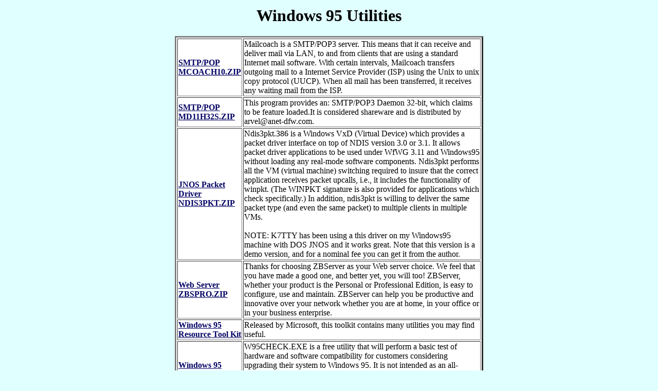

--- FILE ---
content_type: text/html
request_url: http://wingstuff.k7tty.com/Utilities/Windows95/index.html
body_size: 2065
content:
<html>

<head>
<meta http-equiv="Content-Type" content="text/html; charset=iso-8859-1">
<meta name="GENERATOR" content="Microsoft FrontPage 3.0">
<title>Windows 95 Utilities from K7TTY</title>
</head>

<body bgcolor="#E0FFFF" text="#000000" link="#000064" vlink="#006400" alink="#FF0000">
<div align="center"><center>

<table border="0" cellpadding="2" width="600">
  <tr>
    <td><h1 align="center">Windows 95 Utilities</h1>
    <table border="3" width="100%" bgcolor="#FFFFFF">
      <tr>
        <td><a href="mcoach10.zip"><strong>SMTP/POP MCOACH10.ZIP</strong></a></td>
        <td>Mailcoach is a SMTP/POP3 server. This means that it can receive and deliver mail via
        LAN, to and from clients that are using a standard Internet mail software. With certain
        intervals, Mailcoach transfers outgoing mail to a Internet Service Provider (ISP) using
        the Unix to unix copy protocol (UUCP). When all mail has been transferred, it receives any
        waiting mail from the ISP. </td>
      </tr>
      <tr>
        <td><a href="md11h32s.zip"><strong>SMTP/POP MD11H32S.ZIP</strong></a></td>
        <td>This program provides an: SMTP/POP3 Daemon 32-bit, which claims to be feature
        loaded.It is considered shareware and is distributed by arvel@anet-dfw.com.</td>
      </tr>
      <tr>
        <td><a href="ndis3pkt.zip"><strong>JNOS Packet Driver NDIS3PKT.ZIP</strong></a></td>
        <td>Ndis3pkt.386 is a Windows VxD (Virtual Device) which provides a packet driver
        interface on top of NDIS version 3.0 or 3.1. It allows packet driver applications to be
        used under WfWG 3.11 and Windows95 without loading any real-mode software components.
        Ndis3pkt performs all the VM (virtual machine) switching required to insure that the
        correct application receives packet upcalls, i.e., it includes the functionality of
        winpkt. (The WINPKT signature is also provided for applications which check specifically.)
        In addition, ndis3pkt is willing to deliver the same packet type (and even the same
        packet) to multiple clients in multiple VMs. <br>
        <br>
        NOTE: K7TTY has been using a this driver on my Windows95 machine with DOS JNOS and it
        works great. Note that this version is a demo version, and for a nominal fee you can get
        it from the author.</td>
      </tr>
      <tr>
        <td><a href="zbspro.zip"><strong>Web Server ZBSPRO.ZIP</strong></a></td>
        <td>Thanks for choosing ZBServer as your Web server choice. We feel that you have made a
        good one, and better yet, you will too! ZBServer, whether your product is the Personal or
        Professional Edition, is easy to configure, use and maintain. ZBServer can help you be
        productive and innovative over your network whether you are at home, in your office or in
        your business enterprise. </td>
      </tr>
      <tr>
        <td><a href="win95resourcekittools.exe"><strong>Windows 95 Resource Tool Kit</strong></a></td>
        <td>Released by Microsoft, this toolkit contains many utilities you may find useful.</td>
      </tr>
      <tr>
        <td><a href="syscheck.exe"><strong>Windows 95 System Check Utility</strong></a></td>
        <td>W95CHECK.EXE is a free utility that will perform a basic test of hardware and software
        compatibility for customers considering upgrading their system to Windows 95. It is not
        intended as an all-inclusive diagnostic check for every known hardware and software
        compatibility issue with Windows 95. Instead, this utility is designed to answer the most
        frequently asked technical questions you may have prior to upgrading to Windows 95.</td>
      </tr>
      <tr>
        <td><font size="3"><strong><a href="http://www.visualizationsoftware.com/gram.html">Spectrogram
        </a></strong></font></td>
        <td><font size="3">Freeware dual channel audio spectrum analyzer for Windows 95/98/NT
        which can provide either a scrolling time-frequency display or a spectrum analyzer scope
        display in real time for any sound source connected to your sound card. You</font> <a
        href="gram42.zip">download</a> a local copy from this site as well.</td>
      </tr>
    </table>
    <div align="center"><center><table border="0" cellpadding="2" width="600">
      <tr>
        <td><img src="k7tty.gif" width="77" height="77"></td>
        <td>WebMaster: Bill Bytheway - K7TTY<br>
        Comments/Questions, E-Mail to: <a href="mailto:k7tty@arrl.net">Bill Bytheway
        (k7tty@arrl.net)</a><br>
        Updated: Jan 2004</td>
      </tr>
    </table>
    </center></div></td>
  </tr>
</table>
</center></div>
</body>
</html>
